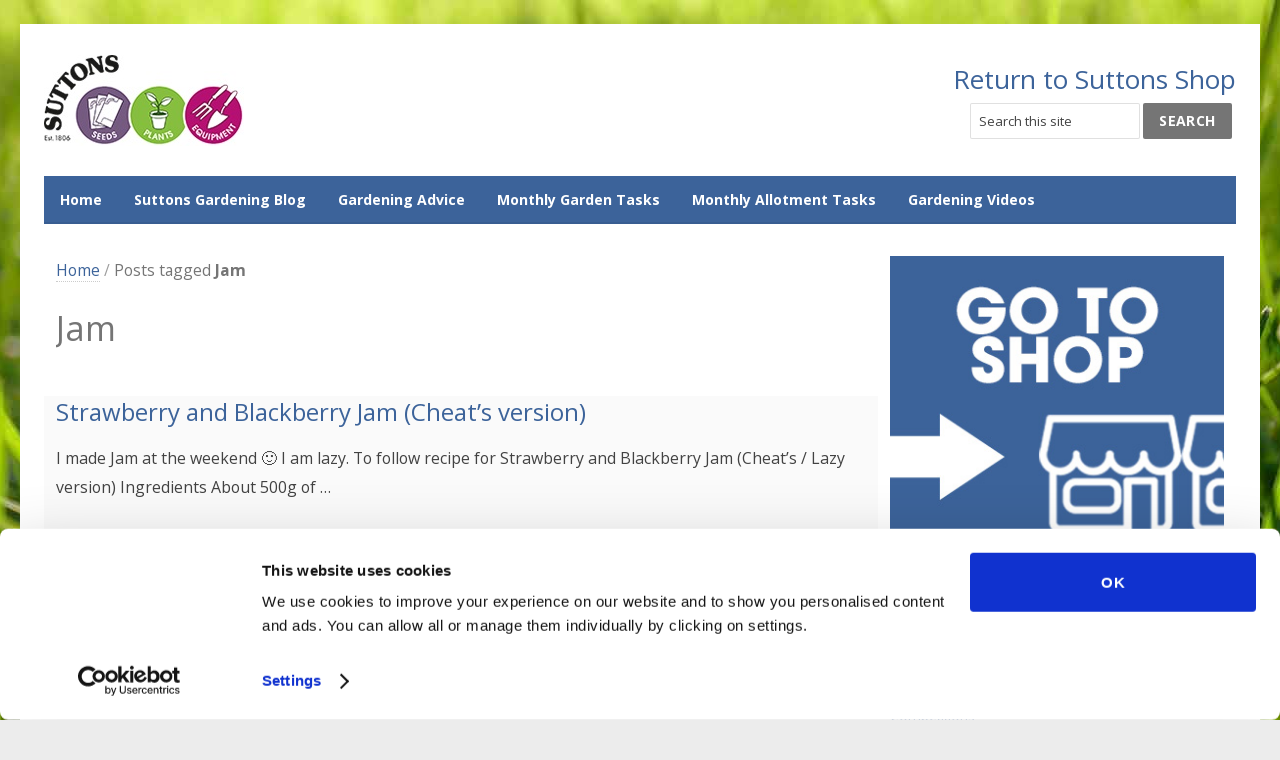

--- FILE ---
content_type: text/css
request_url: https://hub.suttons.co.uk/wp-content/plugins/zRSS/css/jquery.hubhome-zrssfeed.css?ver=1.2.0
body_size: 86
content:
@charset "UTF-8";
/*
 * Using a customised zRSS stylesheet for the hub home page 
 *
 * Version: 1.2.0
 * (c) Copyright 2011-2013, Zazar Ltd / Richard Hellier
 *
 */

.rssFeed {		
	margin-top: 2em
}
.rssFeed a {
	color: #444;
	text-decoration: none;
}
.rssFeed a:hover {
	color: #000;
	text-decoration: underline;
}

.rssHeader { padding: 0.2em 0; }

.rssBody { border: 0px solid #999; }
.rssBody ul { list-style: none; }
.rssBody ul, .rssRow, .rssRow h4, .rssRow p {
	margin: 0;
	padding: 0;
}

.rssRow { padding: 0.8em !important; }
.rssRow h4 {}
.rssRow div {
	font-size: 90%;
	color: #666;
	margin: 0.2em 0 0.4em 0;
}

.odd { background-color: #e8e8fc; }
.even { background-color: #d4d4e8; }

.rssRow .rssMedia {
	padding: 0.5em;
	font-size: 1em;
}
select#menu {
	border: 2px solid silver;
	width: 100%;
	outline: none;
}

--- FILE ---
content_type: text/css
request_url: https://hub.suttons.co.uk/wp-content/themes/newsplus-child/style.css?ver=6.8.3
body_size: 9952
content:
/*
Theme Name:     NewsPlus Child
Theme URI:      http://labs.saurabh-sharma.net/themes/newsplus/wp/
Description:    Child theme for the NewsPlus theme
Author:         Saurabh Sharma
Author URI:     http://themeforest.net/user/SaurabhSharma
Template:       newsplus                             
Version:        2.4.3
*/

/* TABLE OF CONTENTS
-----------------------------------------------------------------

	1. DEBUG
	2. CORE
	3. BACKGROUND
	4. HEADER
	5. BREADCRUMBS 
	6. SHORTCODE
	7. WIDGET AREA and WIDGETS
	8. BLOG PAGES
	9. FOOTER	
   10. MISCELLANEOUS
   11. RESPONSIVE TESTING
   
/* ---------------------------------------------------------------
 * 1. DEBUG
 * Only used whilst in development
 * ------------------------------------------------------------ */

h2.debugContainer, h3.debugcontainer {
	background: #3F4CE4;
	border: 4px solid #3131CC;
	border-radius: 7px;
	color: #fff;
	display: none;	
	/* display: inline-block !important; */
	font-size: .9em;
	margin-bottom: .5em;
	padding: .3em;
} 

h2.debugBlock, h3.debugBlock {
	background: #C9C9C9;
	color: #fff;
	display:none;
	/*display: inline-block !important;*/
	display:none;
	font-size: .9em;
	padding: .3em;
} 

/*
#hubFeaturedContainer {background:#EDEEFF}
#hubLeftContainer {background:#FFFBC0}
#hubRightContainer {background:#F5F5DC}
*/

/* ---------------------------------------------------------------
 * 2. CORE
 * Key typography etc.
 * ------------------------------------------------------------ */

/* html {margin-top:0 !important;}*/ /* overides TrustPilots widget css */

a {
	color: #3C639A;
}
a:hover {
	color: #3C639A;
	text-decoration: underline;
}

/* Remove 'view fullsize image' text link @ <= 786 px */
@media only screen and (max-width: 768px) {
	.viewFullsizeResponsive { display:none}    
}

/* page headers */

h1 a, h2 a, h3 a, h4 a, h5 a, h6 a {
	color: #3C639A;
}
h1 a:hover, h2 a:hover, h3 a:hover, h4 a:hover, h5 a:hover {color:#3C639A}

h1.fancyH1 {font-family: 'Fredericka the Great';font-size:3vw;font-weight:normal}

.entry-content h1, .entry-content h1, .entry-content h2, .entry-content h3, .entry-content h4, .entry-content h5, .entry-content h6 {
	font-weight:400;
}
/* page header links */
.entry-content h1 a, .entry-content h1 a, .entry-content h2 a, .entry-content h3 a, .entry-content h4 a, .entry-content h5 a, .entry-content h6 a {
	color: #3C639A;
}

.entry-meta a:hover, .widget .entry-meta a:hover {color:#999;}


/* ensures ALL hyperlinks within the main entry content class are bold */
.entry-content a {font-weight:bold}


/* section headers */
.section-title span a, .section-title span a:hover, .section-title span a:visited, .section-title span a:active {
	color: inherit !important;
}

/* post lists */
.post-list h3 a, .post-list h4 a, .post-list h3 a:hover, .post-list h4 a:hover {
	color: #3C639A;
}

/* Increase font size in both pages and posts */

.entry-content p,
.entry-content ul,
.entry-content ol {
    font-size: 1.1666em; /* or 14px */
}

/* Keep Home page font smaller */
.home .entry-content p,
.home .entry-content ul {
    font-size: 1em;
}

/* boost up post excerpt p's */
p.post-excerpt {
	font-size: 1.1666em;
	margin-bottom: 1em;
}

/* Images  */
.skyscraper {
	margin:.5em .5em .5em 0;
}
.pageBanners {
	margin-bottom: 0em;
}
/* Tables */
table {
	margin: 10px 0;
}
@media only screen and (max-width: 768px) {
	.table-responsive {width: 100%;margin-bottom: 15px;overflow-x: auto;overflow-y: hidden;-webkit-overflow-scrolling:touch;-ms-overflow-style: -ms-autohiding-scrollbar;}
}
/* Need table stripes? Just add zebra to the table class */
table.zebra tbody tr:nth-child(odd) {
	background: #FAFAFA;
}
table caption {
	margin-bottom:0.5em
}

/* table header background colours */
table th.lightGreen {
	background-color:#d6e3bc;
}
table th.yellow {
	background-color:#FDF00C;
}
table th.darkRed {
	background-color:#990000;
}
table th.lightBrown {
	background-color:#C15C1D;
}
table th.orange {
	background-color:#FF6600;
}
/* table header font colour */
table th.whiteText {
	color:#ffffff;
}
/* rotate table header text */
.rotate90CCW {
	transform:rotate(90deg);
	-ms-transform:rotate(90deg); /* IE 9 */
	-webkit-transform:rotate(90deg); /* Opera, Chrome, and Safari */

}
/* Scroll to top */
.scroll-top-top {
	right: 0.5em !important;
	bottom: 0.5em !important; 
}
.scroll-to-top a {
	background: #336699;
	color: #E0E0E0;
}
.scroll-to-top a:hover {
	color: #fff;
	background: #336699;
	text-decoration:none;
	-webkit-transition: 0.15s ease-in-out;
	-moz-transition: 0.15s ease-in-out;
	-o-transition: 0.15s ease-in-out;
	transition: 0.15s ease-in-out;
}
.scroll-to-top a:active {
	background: #658CB3;
}

#main, #secondary {font-size:105%;}

.wp-pagenavi {overflow:visible;}
.wp-pagenavi span.current {background: #ADB9CA;border:none;}
.wp-pagenavi a, .wp-pagenavi span.current {}
.wp-pagenavi a:hover {color:#3C639A;border-color: #8C9EB8}

.wp-caption-text {text-align: center;} 

/* blockquotes - used to style the james wong q+a blog post */

blockquote {
  display: block;
  font-size: 1.166em;
  line-height: 1.2857;
  font-family: Georgia, "Bitstream Charter", serif;
  font-weight: normal;  
  margin: 0 0 1.5em;
  color: #333;
  border-left: 1px solid #ccc;
  background: #f3f3f0 url(/wp-content/themes/newsplus-child/images/jw_bg_blockquote.gif) top left no-repeat;
  /* http://hub.suttons.co.uk/wp-content/themes/newsplus-child/images/jw_bg_blockquote.gif */
  padding: 0.2em 1.25em 0.2em 24px;
}

div.jwqa .jwqaintro {}
div.jwqa .jwqaintro p {}
div.jwqa .jwqabanner {}

/* ---------------------------------------------------------------
 * 3. BACKGROUND
 * Custom backgrounds delivered via a cool plugin one wrote phwot phwot!
 * ------------------------------------------------------------ */

/* remove the top and bottom margin in preparation for new background image */
#page {
	margin: 0 auto;
}

body.custom-background {
	background-color: #ECECEC !important;
}

/* Targetting Hub Home by page id */
.page-id-383.custom-background {
	background-color:fuchsia;
}

/* Targetting Hub Home by page template */
.page-template-templatespage-hub-home-php.custom-background {
	background-color:green
}

/* Successfully written my own plugin to dynamically add body_classes depending on what time of day it is */
/*
Should work for Safari 3 or later, Chrome, Opera 10+, FF 3.6+, and IE9 or later
*/
.morningHubCustomBackground.custom-background {
	/* background idea #1 */
	/* background-image: url(http://latesthdwallpaper.com/wp-content/uploads/2013/03/Beautiful-Morning-With-Sun-Rises.jpg);*/
	/* background idea #2 */
	/* background-image: url(http://suttons.s3.amazonaws.com/css-test/old/bg0-2000x1333.jpg); */    
    /* background idea #3 */
    /* background-image: url(http://suttons.s3.amazonaws.com/css-test/old/bg1-2000x1333.jpg); */
    /* background idea #4 */
    background-image: url(http://www.css3.info/demos/img/betweengrassandsky.png);
	background-attachment: fixed;
	background-size:cover;
	background-repeat: no-repeat;
    -webkit-background-size: cover;
    -moz-background-size: cover;
    -o-background-size: cover;
    /* IE */
    filter: progid:DXImageTransform.Microsoft.AlphaImageLoader(src='.myBackground.jpg', sizingMethod='scale');
    -ms-filter:"progid:DXImageTransform.Microsoft.AlphaImageLoader(src='myBackground.jpg', sizingMethod='scale')";
}
.morningHubCustomBackground.custom-background.10 {
	background-image: url(http://latesthdwallpaper.com/wp-content/uploads/2013/03/Beautiful-Morning-With-Sun-Rises.jpg);
}
 
.afternoonHubCustomBackground.custom-background{
	background-image:url(http://fc00.deviantart.net/fs36/f/2008/280/2/c/Good_afternoon_Mr__Sun_by_Yumeragi_chan.jpg);
	background-repeat:repeat;
	background-size: cover;
}

/* ---------------------------------------------------------------
 * 4. HEADER
 * Processing items within the header
 * ------------------------------------------------------------ */

/* Return to Shop Widget area */
.header-widget-area { float: right; text-align: right; }

/* secondary nav */
#utility-top-2 {background:#F5F5F5;} /* sticky utility header background color */

.secondary-nav {max-width: 98%}

/* search */
form#searchform{ margin: 0;}

#header {padding-top: .5em;}

/* brand logo */
.brand {max-width:100%;margin: 0 0 0.5em;}

@media only screen and (max-width: 768px) {
	.brand {margin-bottom: 0.5em !important}
}

#callout-bar {display: none}
/* removing the callout bars */ 
@media only screen and (max-width: 768px) {
	#callout-bar {display:none !important;}
}

/* Menus */
ul.nav-menu > li.current-menu-item > a,
ul.nav-menu > li.current-menu-ancestor > a,
ul.nav-menu > li.current_page_item > a,
ul.nav-menu > li.current_page_ancestor > a { 
	border-top-color: #336699 !important;
}

/* responsive menu */
#responsive-menu {font-size: 105%}

/* ---------------------------------------------------------------
 * 5. BREADCRUMBS
 * Just breadcrumbs nothing else
 * ------------------------------------------------------------ */
.breadcrumbs, #breadcrumb {font-size: 1.15em;}

.breadcrumbs a, #breadcrumb a {	
	border-bottom: 1px dotted #ccc;
	color: #3C639A !important;
}
.breadcrumbs a:hover, #breadcrumb a:hover {
	text-decoration: none !important;
	border-bottom: 1px solid #3D7EC0;
}

/* ---------------------------------------------------------------
 * 6. SHORTCODE
 * Applying css to Shortcode elements
 * ------------------------------------------------------------ */

/* shortcode glossary tabs */

.su-list ul li a {font-weight: bold}

.su-tabs {
	background: #CECECE !important;
}
.su-tabs-nav span {
	padding: 10px !important;	
}

/* shortcode divider */
 .su-divider {
	margin: 1.5em 0 2.5em 0 !important;
}
.su-divider a {
	color: #929292 !important;
	font-weight: normal !important;
}
.su-divider a:hover {
	color: #585858 !important;
}
.su-divider.hubDivider {
	height: 13px;
	background: #F7F7F7;
}
/* shortcode buttons */
.su-button {
	margin-bottom: 0.5em !important;
}
/* su notes - used for Tip! within beginners guide to vegetable growing */
.suNoteGreenTip {
	border-color: #9CAD86 !important;	
}

.three-col li {border-bottom:none;}

.ss-label.blue {
	background-color: #3C639A;
}

.ss-label.lightgrey {
	background-color: #D3D3D3;
}

/* ---------------------------------------------------------------
 * 7. WIDGETS
 * Any aspects of widgetry!
 * ------------------------------------------------------------ */

/* General overides */

.widget ul a{color:#3C639A;} 
.widget ul a:hover {color:#3C639A;text-decoration: underline !important;}

/* Met Office */

/* Prevents the Met Office background colour showing */
iframe#mowxpane {
	background-color: #fff !important;
}

/* widget play nice once the screensize reduces */
@media only screen and (max-width: 933px) {
    #hubContentBlock10 { display:none;}    
}
@media only screen and (max-width: 768px) {
    #hubContentBlock10 { display:block;}    
}
@media only screen and (max-width: 323px) {
    #hubContentBlock10 { display:none;}    
}

/* PollDaddy */

/*remove branding */
.pds-pd-link {display: none !important;}

/* re-align 'view results' */
.pds-view-results {text-align: left !important  }

/* Unbold the poll question*/
.pds-question-top {font-weight: normal !important;}

/* Remove IE10 button outlines */
.PDS_Poll input[type="radio"] {
    background-color: transparent !important;  
    border: 0; 
    box-shadow: none; 
}

/* See http://shibashake.com/wordpress-theme/how-to-make-poll-daddy-objects-mobile-responsive */
/* Widget play nice once the screensize reduces */
@media only screen and (max-width: 990px) {
    .PDS_Poll { width: 100%; overflow:hidden; }
    .PDS_Poll .pds-box-outer { padding: 0; } 
    .PDS_Poll .pds-box { width: 100% !important; border:none !important; }
    .PDS_Poll .pds-input-label { width: 100% !important; margin-left: -25px; padding-left: 25px; float: none !important; }
}
/* Start stripping back the background and borders once we hit 340px width */
@media only screen and (max-width: 340px) {
    .PDS_Poll { width: 100%; overflow:hidden; }
    .PDS_Poll .pds-box-outer { padding: 0; } 
    .PDS_Poll .pds-box { width: 100% !important; border:none !important; background: none !important; }
    .PDS_Poll .pds-input-label { width: 100% !important; margin-left: -25px; padding-left: 25px; float: none !important; }
}

/* AccuWeather */

/* fix temperature icon height  */
#hubRightContainer #link_current > div.aw-current-weather-info > span.aw-temperature-today > b > sup {line-height:2em !important}
#hubRightContainer .aw-search {
	width: 95%!important;
	width: -moz-calc(95% - 0px)!important;
	width: -webkit-calc(95% - 0px)!important;
	width: -o-calc(95% - 0px)!important;
	width: calc(95% - 0px)!important;
}

/* Removing elements from page */
#hubRightContainer #link_get_widget, /* get this widget option */
#hubRightContainer .aw-temp-unit, /* temperature switch option */
#hubRightContainer .aw-more-block, /* Remove ads, European weather forecast video and radar */
#hubRightContainer #link_minutecast_promo /* Remove Get your MinuteCast */
{display:none !important} 

/* fixes width of main input to prevent search button dropping */
#hubRightContainer div.aw-search input.aw-input {width:75% !important}

#link_get_widget,.aw-temp-unit,.aw-more-block,#link_hourly_more {display:none !important} 

.trustpilotfooter {padding-top: 1.5em;}

#footer .wrap {padding: 0 0 2em;}

/* ---------------------------------------------------------------
 * 8. PAGES
 * Custom pages
 * ------------------------------------------------------------ */

/**************/
/* Soil Types */
/**************/


/**********/
/* Games  */
/**********/
/* Sammy Sprout */
#sammySproutContainer {border: 0px solid #CCC}

.sammySproutTablet { display:none }
.sammySproutPhone { display:none }

/* Remove desktop version and show tablet version at < 768px */
@media only screen and (max-width: 1000px) {
	.sammySproutDesktop { display:none !important;}    
}
/* Show Tablet @ 1000px */
@media only screen and (max-width: 1000px) {
	.sammySproutTablet { display:block !important;}    
}
/* Hide Tablet @ < 768px */
@media only screen and (min-width: 768px) {
	.sammySproutTablet { display:none !important;}    
}
/* Show Phone @ <= 786 px */
@media only screen and (max-width: 768px) {
	.sammySproutPhone { display:block !important;}    
}

/*****************************/
/* What To Do In Your Garden */
/*****************************/

ul.recommendslist li a:hover { 
	color:inherit;	
}

/* Framed images - removes wtdiyg images when < 768px */
@media only screen and (max-width: 768px) {
	.wtdiygThumbs { display:none !important;}    
}

/******************/
/* Growing Guides */
/******************/
/* Beginners Guide to Growing Vegetables */

th.c3 {
	background-color: #d6e3bc;
}
td.c0 {
	border: #999 0px solid; background-color: #FFF;
}

/*************************/
/* Cut Flower Wall Chart */
/*************************/

/* Generic Styling, for Desktops/Laptops */
.cutflowerguide-wrap { margin: 0px; font: 13px/1.3 Georgia, Serif; }
.cutflowerguide-wrap p { margin: 20px 0; }

/* Using Viewport font size ratios to ensure responsive text! http://css-tricks.com/viewport-sized-typography */
.cutflowerguide-wrap h1 {font-family: 'Happy Monkey';font-size:6.5vw;font-weight:normal}
.cutflowerguide-wrap table { width: 100%; border-collapse: collapse; /*remove borders */}

/* Tables */
.cutflowerguide-wrap th { padding: 0.5em; background: green; color: white; font-weight: bold; font-family: Arial, Helvetica, sans-serif;border: 1px solid green; text-align: left; }

/* Zebra striping */
.cutflowerguide-wrap tr:nth-of-type(odd) { background-color: #CDE094; }

/* customisation */
.cutflowerguide-wrap div.strap { font-size: 22px; display: inline-block; color: #fff; border: 1px solid darkred; background-color: #C30; border-radius: 18px 0px 18px 18px; padding: 5px 20px 5px 50px; }

/* Responsive Design */
/* Max width before this PARTICULAR table gets nasty. This query will take effect for any screen smaller than 760px and also iPads (portrait) specifically. */
@media only screen and (max-width: 760px),(min-device-width: 768px) and (max-device-width: 1024px) and (orientation : portrait) {

.cutflowerguide-wrap h1 {font-family: 'Fredericka the Great';font-size:6.5vw;font-weight:normal}
.cutflowerguide-wrap h1::before {content: url(http://www.w3schools.com/css/smiley.gif);margin-right: 10px;}
.cutflowerguide-wrap h1::after {content: "responsive";text-shadow: 0px 1px 0px #CFD1DA;margin-left: 10px;color: lightgrey;}
	
/* Forces the table to NOT behave like a table anymore! */
.cutflowerguide-wrap table,
.cutflowerguide-wrap caption,
.cutflowerguide-wrap thead,
.cutflowerguide-wrap tbody,
.cutflowerguide-wrap th,
.cutflowerguide-wrap td,
.cutflowerguide-wrap tr { display: block; }

/* Hide table headers (but not display: none;, for accessibility) */
.cutflowerguide-wrap thead tr { position: absolute; top: -9999px; left: -9999px; display: none }

/* apply basic borders to rows */
.cutflowerguide-wrap tr { border: 1px solid #ccc; margin-top: 1.5em; }
.cutflowerguide-wrap tr:nth-of-type(odd):hover { background-color:#D6E99C}

/* Make data cells behave  like a "row" */
.cutflowerguide-wrap td { border-bottom: 1px solid #eee; position: relative; padding-left: 50% !important; }

/* Now like a table header */ 
.cutflowerguide-wrap td:before {position: absolute; top: 6px; left: 6px; /* Top/left values mimic padding */ width: 45%; padding-right: 10px; white-space: nowrap; font-weight:700 }

/* Label the data cells */
.cutflowerguide-wrap td:nth-of-type(1):before { content: "Name"; }
.cutflowerguide-wrap td:nth-of-type(2):before { content: "Type"; }
.cutflowerguide-wrap td:nth-of-type(3):before { content: "Sow"; }
.cutflowerguide-wrap td:nth-of-type(4):before { content: "Flowers"; }
.cutflowerguide-wrap td:nth-of-type(5):before { content: "Comment"; }
}

/*********************************************/
/* Fruit & Veg Sowing, Harvest & Fruit Chart */
/*********************************************/

#sowplantharvestChart {
}

#sowplantharvestChart.legendVeg,
#sowplantharvestChart.legendFlowers
 { 
	width:32%;
}

/* Caption */
#sowplantharvestChart caption {
	text-align:left;
	margin-bottom:1.5em;
}

/* Header */
/* pseduo classes to tidy thead row - ensures month field widths are consistent*/
#sowplantharvestChart thead tr th {
	color: #EE1D23;
	border-top:0;
	text-align:center;
	width:6%;
	text-transform:uppercase;
}

/* remove thead left border */
#sowplantharvestChart thead tr th:first-child {
	border-left:none;
	font-weight:bold;
	text-align:left;
	width:25%;
	padding-left:1em;
}
/* remove thead left border */
#sowplantharvestChart thead tr th:last-child {
	border-right:none
} 
#sowplantharvestChart th {
	border-bottom: 3px solid #6678B1;
	border-left: 1px #d5d5d5 solid;
	border-right: 1px solid #9BAFF1;
	font-weight: normal;
}

/* Footer */
#sowplantharvestChart tfoot td {
	border:none;
	text-align:right;
	color:#666;
}

/* data cells */ 
#sowplantharvestChart td {	
	border: 1px solid #5E5E5E;
	border-left:none;
	margin:0;
	padding:0;
	vertical-align: middle;	
}
#sowplantharvestChart td span {
	display: block;
	height: 38px; /* Keeps block colours same height when narrow view */
	font-size: 1.5em;
	color: rgba(0, 0, 0, 0.10);
	text-align: center;
}

#sowplantharvestChart td.title,
#sowplantharvestChart tr.year2 {
	color:#AAAAAA;
	font-size:110%;
	padding-left:1em;
	font-weight: bold;	
}
#sowplantharvestChart tr.combined.year2 td.title {
	font-weight: normal;
}

/* pseduo class for last table row */
/* remove tbody left border */
#sowplantharvestChart tbody tr:last-child {
	border-bottom:5px solid #6678B1
}

/* sowing, flowering/harvest row specifics */
#sowplantharvestChart tr.combined {background: #E8EDFF;}
#sowplantharvestChart tr.combined.year2 {background: #E8EDFF;color:#fff}

/**
* TABLE CELL DATA 
*/

/* combined sow 'full' months */
#sowplantharvestChart tr.combined td.sow.jan span,
#sowplantharvestChart tr.combined td.sow.feb span,
#sowplantharvestChart tr.combined td.sow.mar span,
#sowplantharvestChart tr.combined td.sow.apr span,
#sowplantharvestChart tr.combined td.sow.may span,
#sowplantharvestChart tr.combined td.sow.jun span,
#sowplantharvestChart tr.combined td.sow.jul span,
#sowplantharvestChart tr.combined td.sow.aug span,
#sowplantharvestChart tr.combined td.sow.sept span,
#sowplantharvestChart tr.combined td.sow.oct span,
#sowplantharvestChart tr.combined td.sow.nov span,
#sowplantharvestChart tr.combined td.sow.dec span  {background: #06ACE6; width: 100%}

/* combined sow 'mid month start' dates */
#sowplantharvestChart tr.combined td.sow.jan-mid.start span,
#sowplantharvestChart tr.combined td.sow.feb-mid.start span,
#sowplantharvestChart tr.combined td.sow.mar-mid.start span,
#sowplantharvestChart tr.combined td.sow.apr-mid.start span,
#sowplantharvestChart tr.combined td.sow.may-mid.start span,
#sowplantharvestChart tr.combined td.sow.jun-mid.start span,
#sowplantharvestChart tr.combined td.sow.jul-mid.start span,
#sowplantharvestChart tr.combined td.sow.aug-mid.start span,
#sowplantharvestChart tr.combined td.sow.sept-mid.start span,
#sowplantharvestChart tr.combined td.sow.oct-mid.start span,
#sowplantharvestChart tr.combined td.sow.nov-mid.start span,
#sowplantharvestChart tr.combined td.sow.dec-mid.start span {background:#06ACE6;left:0%;position:relative;width:50%;}

/* combined sow 'mid month end' dates */
#sowplantharvestChart tr.combined td.sow.jan-mid.end span,
#sowplantharvestChart tr.combined td.sow.feb-mid.end span,
#sowplantharvestChart tr.combined td.sow.mar-mid.end span,
#sowplantharvestChart tr.combined td.sow.apr-mid.end span,
#sowplantharvestChart tr.combined td.sow.may-mid.end span,
#sowplantharvestChart tr.combined td.sow.jun-mid.end span,
#sowplantharvestChart tr.combined td.sow.jul-mid.end span,
#sowplantharvestChart tr.combined td.sow.aug-mid.end span,
#sowplantharvestChart tr.combined td.sow.sept-mid.end span,
#sowplantharvestChart tr.combined td.sow.oct-mid.end span,
#sowplantharvestChart tr.combined td.sow.nov-mid.end span,
#sowplantharvestChart tr.combined td.sow.dec-mid.end span {background: #06ACE6; left:50%; position:relative; width: 50%}

/* combined harvest 'full' months */
#sowplantharvestChart tr.combined td.harvest.jan span,
#sowplantharvestChart tr.combined td.harvest.feb span,
#sowplantharvestChart tr.combined td.harvest.mar span,
#sowplantharvestChart tr.combined td.harvest.apr span,
#sowplantharvestChart tr.combined td.harvest.may span,
#sowplantharvestChart tr.combined td.harvest.jun span,
#sowplantharvestChart tr.combined td.harvest.jul span,
#sowplantharvestChart tr.combined td.harvest.aug span,
#sowplantharvestChart tr.combined td.harvest.sept span,
#sowplantharvestChart tr.combined td.harvest.oct span,
#sowplantharvestChart tr.combined td.harvest.nov span,
#sowplantharvestChart tr.combined td.harvest.dec span  {background: #FFF100;width: 100%}

/* combined harvest 'mid month start' dates */
#sowplantharvestChart tr.combined td.harvest.jan-mid.start span,
#sowplantharvestChart tr.combined td.harvest.feb-mid.start span,
#sowplantharvestChart tr.combined td.harvest.mar-mid.start span,
#sowplantharvestChart tr.combined td.harvest.apr-mid.start span,
#sowplantharvestChart tr.combined td.harvest.may-mid.start span,
#sowplantharvestChart tr.combined td.harvest.jun-mid.start span,
#sowplantharvestChart tr.combined td.harvest.jul-mid.start span,
#sowplantharvestChart tr.combined td.harvest.aug-mid.start span,
#sowplantharvestChart tr.combined td.harvest.sept-mid.start span,
#sowplantharvestChart tr.combined td.harvest.oct-mid.start span,
#sowplantharvestChart tr.combined td.harvest.nov-mid.start span,
#sowplantharvestChart tr.combined td.harvest.dec-mid.start span {background:#FFF100;left:0%;position:relative;width:50%;}

/* combined harvest 'mid month end' dates */
#sowplantharvestChart tr.combined td.harvest.jan-mid.end span,
#sowplantharvestChart tr.combined td.harvest.feb-mid.end span,
#sowplantharvestChart tr.combined td.harvest.mar-mid.end span,
#sowplantharvestChart tr.combined td.harvest.apr-mid.end span,
#sowplantharvestChart tr.combined td.harvest.may-mid.end span,
#sowplantharvestChart tr.combined td.harvest.jun-mid.end span,
#sowplantharvestChart tr.combined td.harvest.jul-mid.end span,
#sowplantharvestChart tr.combined td.harvest.aug-mid.end span,
#sowplantharvestChart tr.combined td.harvest.sept-mid.end span,
#sowplantharvestChart tr.combined td.harvest.oct-mid.end span,
#sowplantharvestChart tr.combined td.harvest.nov-mid.end span,
#sowplantharvestChart tr.combined td.harvest.dec-mid.end span {background: #FFF100; left:50%; position:relative; width: 50%}

/**
* COMBINED row data ENDS
*/

/*******************************************/
/* Vitamins & Minerals in Vegetables Chart */
/*******************************************/

/* Generic Styling, for Desktops/Laptops */
.vitaminsMineralsVegetables-wrap { margin: 0px; font: 13px/1.3 Georgia, Serif; }
.vitaminsMineralsVegetables-wrap p { margin: 20px 0; }

/* Using Viewport font size ratios to ensure responsive text! http://css-tricks.com/viewport-sized-typography */
.vitaminsMineralsVegetables-wrap h1 {font-family: 'Fredericka the Great';font-size:8vw;font-weight:normal}
.vitaminsMineralsVegetables-wrap table { width: 100%; border-collapse: collapse; /*remove borders */ background-color: #E9F2E4;}

/* Tables */
.vitaminsMineralsVegetables-wrap th { padding: 0.5em; /*background: green; color: white;*/ font-weight: bold; font-family: Arial, Helvetica, sans-serif;border: 1px solid green; text-align: left; }
.vitaminsMineralsVegetables-wrap td { padding: 0.5em; text-align: center; border: 1px solid #616161}
.vitaminsMineralsVegetables-wrap th { background-color: #E9F2E4; }
/* Zebra striping */
.vitaminsMineralsVegetables-wrap tr:nth-of-type(odd) { }

/* font-awesome - remember the contents of font-awesome was imported to this style sheets' header and modified */
/* the tick */
.vitaminsMineralsVegetables-wrap td span.fa.fa-check:before { color:#53A474; font-size: 1.5em; }
/* the cross */
.vitaminsMineralsVegetables-wrap td span.fa.fa-times:before {color:#B0DDC2; }

/* customisation */
.vitaminsMineralsVegetables-wrap div.strap { font-size: 22px; display: inline-block; color: #fff; border: 1px solid darkred; background-color: #C30; border-radius: 18px 0px 18px 18px; padding: 5px 20px 5px 50px; }

/* Responsive Design */
/* Max width before this PARTICULAR table gets nasty. This query will take effect for any screen smaller than 760px and also iPads (portrait) specifically. */
@media only screen and (max-width: 760px),(min-device-width: 768px) and (max-device-width: 1024px) and (orientation : portrait) {
	
/* Force the table to not behave like a table anymore */
.vitaminsMineralsVegetables-wrap table,
.vitaminsMineralsVegetables-wrap thead,
.vitaminsMineralsVegetables-wrap tbody,
.vitaminsMineralsVegetables-wrap th,
.vitaminsMineralsVegetables-wrap td,
.vitaminsMineralsVegetables-wrap tr { display: block; }

/* Hide table headers (but not display: none;, for accessibility) */
.vitaminsMineralsVegetables-wrap thead tr { position: absolute; top: -9999px; left: -9999px; display: none }

/* apply basic borders to rows */
.vitaminsMineralsVegetables-wrap tr { border: 1px solid #ccc; margin-top: 1.5em; }
.vitaminsMineralsVegetables-wrap tr:nth-of-type(odd):hover { }

/* Make data cells behave  like a "row" */
.vitaminsMineralsVegetables-wrap td { border-bottom: 1px solid #eee; position: relative; padding-left: 50% !important; }

/* Now like a table header */ 
.vitaminsMineralsVegetables-wrap td:before {position: absolute; top: 6px; left: 6px; /* Top/left values mimic padding */ width: 45%; padding-right: 10px; white-space: nowrap; font-weight:700 }

/* Label the data cells */
.vitaminsMineralsVegetables-wrap td:nth-of-type(1):before { content: "Vegetable"; }
.vitaminsMineralsVegetables-wrap td:nth-of-type(2):before { content: "Vitamin A"; }
.vitaminsMineralsVegetables-wrap td:nth-of-type(3):before { content: "Vitamin B"; }
.vitaminsMineralsVegetables-wrap td:nth-of-type(4):before { content: "Vitamin C"; }
.vitaminsMineralsVegetables-wrap td:nth-of-type(5):before { content: "Vitamin E"; }
.vitaminsMineralsVegetables-wrap td:nth-of-type(6):before { content: "Folic Acid"; }
.vitaminsMineralsVegetables-wrap td:nth-of-type(7):before { content: "Antioxidant"; }
.vitaminsMineralsVegetables-wrap td:nth-of-type(8):before { content: "Iron"; }
.vitaminsMineralsVegetables-wrap td:nth-of-type(9):before { content: "Potassium"; }
.vitaminsMineralsVegetables-wrap td:nth-of-type(10):before { content: "Bioflavanoids"; }
.vitaminsMineralsVegetables-wrap td:nth-of-type(11):before { content: "Fibre"; }
.vitaminsMineralsVegetables-wrap td:nth-of-type(12):before { content: "Protein"; }
}


/****************************************/
/* Perennial Plant Flowering Time Guide */
/****************************************/

#perennialplantflowering-container {}
#perennialplantflowering-container h3 {color:#fff !important;border-top: 2px solid #709170;font-family: "Arial", Sans-Serif;font-size: 1.2em;background-color: #92C792;padding: 10px !important;}
#perennialplantflowering-timeguide {font-size: 1.2em;width: 99%;border-collapse: collapse;margin-bottom: 20px}
#perennialplantflowering-timeguide thead {}

#perennialplantflowering-timeguide #flowertime {font-size:1.2em;text-align:center}
#perennialplantflowering-timeguide #title {font-size:1.2em;text-align:left}
#perennialplantflowering-timeguide th {border: 0px solid #9BAFF1;border-left: 0px solid #9BAFF1;font-size: 12px;font-weight: bold;color: #333;border-bottom: 0px solid #6678B1;padding: 5px 4px;border-left: 0px #d5d5d5 solid}
#perennialplantflowering-timeguide th.month {font-size:0.9em;text-align:center}

#perennialplantflowering-timeguide tfoot {text-align:right !important;font-size:0.7em;font-family:Arial, Helvetica, sans-serif;color:#666;border:none}
#perennialplantflowering-timeguide tfoot tr td {padding: 5px 0 0 0;border:none}
#perennialplantflowering-timeguide tfoot tr td:hover {}

#perennialplantflowering-timeguide tr.flower {color:#666;font-size: 12px;background: #F5F5F5;text-align:left}
#perennialplantflowering-timeguide tr.flower.unknown {display:none;font-size:1.2em !important;width:50%;padding-left: 10px;height:40px;}
#perennialplantflowering-timeguide td {border:1px solid #4F8954 !important;margin: 0;padding: 0px;vertical-align: middle;min-width:40px} 
#perennialplantflowering-timeguide tr:hover td {background: #E4E4E4;}

#perennialplantflowering-timeguide .month{width:10px;font-weight:normal}
#perennialplantflowering-timeguide td.title {font-weight:normal !important;font-size:1.2em !important;width:30%;padding-left: 10px}
#perennialplantflowering-timeguide td.title a{padding-left: 18px;background: url(http://suttons.s3.amazonaws.com/css/theme/comment_question.png) no-repeat;}
#perennialplantflowering-timeguide td.title a:hover{}
#perennialplantflowering-timeguide td.month{padding:6px 0;} /* top and bottom of chart data */

@media only screen and (max-width: 768px) {
	#perennialplantflowering-timeguide td.title {
		font-size: 1em !important;
	}

	#perennialplantflowering-timeguide td {
		min-width: 30px !important;
	}
}

/* month variations */

	/* full month */
	#perennialplantflowering-timeguide tr.flower td.jan span,
	#perennialplantflowering-timeguide tr.flower td.feb span,
	#perennialplantflowering-timeguide tr.flower td.mar span,
	#perennialplantflowering-timeguide tr.flower td.apr span,
	#perennialplantflowering-timeguide tr.flower td.may span,
	#perennialplantflowering-timeguide tr.flower td.jun span,
	#perennialplantflowering-timeguide tr.flower td.jul span,
	#perennialplantflowering-timeguide tr.flower td.aug span,
	#perennialplantflowering-timeguide tr.flower td.sep span,
	#perennialplantflowering-timeguide tr.flower td.oct span,
	#perennialplantflowering-timeguide tr.flower td.nov span,
	#perennialplantflowering-timeguide tr.flower td.dec span  {background: #00A656; width: 100%;display:block;min-height:40px;}
	
	/* full month start */
	#perennialplantflowering-timeguide tr.flower td.jan-start span,
	#perennialplantflowering-timeguide tr.flower td.feb-start span,
	#perennialplantflowering-timeguide tr.flower td.mar-start span,
	#perennialplantflowering-timeguide tr.flower td.apr-start span,
	#perennialplantflowering-timeguide tr.flower td.may-start span,
	#perennialplantflowering-timeguide tr.flower td.jun-start span,
	#perennialplantflowering-timeguide tr.flower td.jul-start span,
	#perennialplantflowering-timeguide tr.flower td.aug-start span,
	#perennialplantflowering-timeguide tr.flower td.sep-start span,
	#perennialplantflowering-timeguide tr.flower td.oct-start span,
	#perennialplantflowering-timeguide tr.flower td.nov-start span,
	#perennialplantflowering-timeguide tr.flower td.dec-start span {background: #00A656; width: 100%;display:block;min-height:40px;}
	
	/* full month end */
	#perennialplantflowering-timeguide tr.flower td.jan-end span,
	#perennialplantflowering-timeguide tr.flower td.feb-end span,
	#perennialplantflowering-timeguide tr.flower td.mar-end span,
	#perennialplantflowering-timeguide tr.flower td.apr-end span,
	#perennialplantflowering-timeguide tr.flower td.may-end span,
	#perennialplantflowering-timeguide tr.flower td.jun-end span,
	#perennialplantflowering-timeguide tr.flower td.jul-end span,
	#perennialplantflowering-timeguide tr.flower td.aug-end span,
	#perennialplantflowering-timeguide tr.flower td.sep-end span,
	#perennialplantflowering-timeguide tr.flower td.oct-end span,
	#perennialplantflowering-timeguide tr.flower td.nov-end span,
	#perennialplantflowering-timeguide tr.flower td.dec-end span {background: #00A656; width: 100%; position:relative;display:block;min-height:40px;}

	/* full month start and end  */
	#perennialplantflowering-timeguide tr.flower td.jan-start-end span,
	#perennialplantflowering-timeguide tr.flower td.feb-start-end span,
	#perennialplantflowering-timeguide tr.flower td.mar-start-end span,
	#perennialplantflowering-timeguide tr.flower td.apr-start-end span,
	#perennialplantflowering-timeguide tr.flower td.may-start-end span,
	#perennialplantflowering-timeguide tr.flower td.jun-start-end span,
	#perennialplantflowering-timeguide tr.flower td.jul-start-end span,
	#perennialplantflowering-timeguide tr.flower td.aug-start-end span,
	#perennialplantflowering-timeguide tr.flower td.sep-start-end span,
	#perennialplantflowering-timeguide tr.flower td.oct-start-end span,
	#perennialplantflowering-timeguide tr.flower td.nov-start-end span,
	#perennialplantflowering-timeguide tr.flower td.dec-start-end span  {background: #00A656; width: 100%;display:block;min-height:40px;}
	
/* end of month variations */
	
/* mid months */

	/* mid month start */
	#perennialplantflowering-timeguide tr.flower td.jan-mid-start span,
	#perennialplantflowering-timeguide tr.flower td.feb-mid-start span,
	#perennialplantflowering-timeguide tr.flower td.mar-mid-start span,
	#perennialplantflowering-timeguide tr.flower td.apr-mid-start span,
	#perennialplantflowering-timeguide tr.flower td.may-mid-start span,
	#perennialplantflowering-timeguide tr.flower td.jun-mid-start span,
	#perennialplantflowering-timeguide tr.flower td.jul-mid-start span,
	#perennialplantflowering-timeguide tr.flower td.aug-mid-start span,
	#perennialplantflowering-timeguide tr.flower td.sep-mid-start span,
	#perennialplantflowering-timeguide tr.flower td.oct-mid-start span,
	#perennialplantflowering-timeguide tr.flower td.nov-mid-start span,
	#perennialplantflowering-timeguide tr.flower td.dec-mid-start span {background: #00A656; left:50%; width: 50%; position:relative;display:block;min-height:40px;}

	/* mid month end */
	#perennialplantflowering-timeguide tr.flower td.jan-mid-end span,
	#perennialplantflowering-timeguide tr.flower td.feb-mid-end span,
	#perennialplantflowering-timeguide tr.flower td.mar-mid-end span,
	#perennialplantflowering-timeguide tr.flower td.apr-mid-end span,
	#perennialplantflowering-timeguide tr.flower td.may-mid-end span,
	#perennialplantflowering-timeguide tr.flower td.jun-mid-end span,
	#perennialplantflowering-timeguide tr.flower td.jul-mid-end span,
	#perennialplantflowering-timeguide tr.flower td.aug-mid-end span,
	#perennialplantflowering-timeguide tr.flower td.sep-mid-end span,
	#perennialplantflowering-timeguide tr.flower td.oct-mid-end span,
	#perennialplantflowering-timeguide tr.flower td.nov-mid-end span,
	#perennialplantflowering-timeguide tr.flower td.dec-mid-end span {background: #00A656; width: 67%; position:relative;display:block;min-height:40px;}

	/* mid month - start and end */
	#perennialplantflowering-timeguide tr.flower td.jan-mid-start-end span,
	#perennialplantflowering-timeguide tr.flower td.feb-mid-start-end span,
	#perennialplantflowering-timeguide tr.flower td.mar-mid-start-end span,
	#perennialplantflowering-timeguide tr.flower td.apr-mid-start-end span,
	#perennialplantflowering-timeguide tr.flower td.may-mid-start-end span,
	#perennialplantflowering-timeguide tr.flower td.jun-mid-start-end span,
	#perennialplantflowering-timeguide tr.flower td.jul-mid-start-end span,
	#perennialplantflowering-timeguide tr.flower td.aug-mid-start-end span,
	#perennialplantflowering-timeguide tr.flower td.sep-mid-start-end span,
	#perennialplantflowering-timeguide tr.flower td.oct-mid-start-end span,
	#perennialplantflowering-timeguide tr.flower td.nov-mid-start-end span,
	#perennialplantflowering-timeguide tr.flower td.dec-mid-start-end span  {background: #00A656;position:relative;left:50%; width: 50%;display:block;min-height:40px;}

	/* mid month - start and end */
	#perennialplantflowering-timeguide tr.flower td.jan-mid-start-late-end span,
	#perennialplantflowering-timeguide tr.flower td.feb-mid-start-late-end span,
	#perennialplantflowering-timeguide tr.flower td.mar-mid-start-late-end span,
	#perennialplantflowering-timeguide tr.flower td.apr-mid-start-late-end span,
	#perennialplantflowering-timeguide tr.flower td.may-mid-start-late-end span,
	#perennialplantflowering-timeguide tr.flower td.jun-mid-start-late-end span,
	#perennialplantflowering-timeguide tr.flower td.jul-mid-start-late-end span,
	#perennialplantflowering-timeguide tr.flower td.aug-mid-start-late-end span,
	#perennialplantflowering-timeguide tr.flower td.sep-mid-start-late-end span,
	#perennialplantflowering-timeguide tr.flower td.oct-mid-start-late-end span,
	#perennialplantflowering-timeguide tr.flower td.nov-mid-start-late-end span,
	#perennialplantflowering-timeguide tr.flower td.dec-mid-start-late-end span  {background: #00A656;position:relative;left:50%;width: 50%;display:block;min-height:40px;}

/* end of mid months variations */

/* ==========================================*/
/*           month variations END            */ 
/* ==========================================*/

/* Lis' Potato Chart */
/* font awesome*/
i.fa.fa-heart {
    display: table-cell;
    vertical-align: middle;
    font-size: 1em;
    color: #FB0000;
    text-align: center;
    padding-left: 2.5em;
    padding-top: 1em;
}

#potatoChart {font-family: 'Fredericka the Great';font-weight:normal}

/* Caption */
#potatoChart caption {
	font-size:24px;
	text-align:left;
	margin-bottom:1.5em;
}

/* Header */
/* pseduo classes to tidy thead row - ensures month field widths are consistent*/
#potatoChart thead tr th {
	color: #B76B3D;
	border-top:0;
	width:5%;
	text-transform:uppercase;
}

/* remove thead left border */
#potatoChart thead tr th:first-child {
	border-left:none;
	font-weight:bold;
	text-align:left;
	width:25%;
	padding-left:1em;
}
/* remove thead left border */
#potatoChart thead tr th:last-child {
	border-right:none
} 
#potatoChart th {
	/*
	border-bottom: 3px solid #6678B1;
	border-left: 1px #d5d5d5 solid;
	border-right: 1px solid #9BAFF1;
	*/
	font-weight: normal;
}

/* data cells */ 
#potatoChart td {	
	border: 0px solid #5E5E5E;
	border-left:none;
	margin:0;
	padding:0;	
}

#potatoChart td a {	
	text-decoration: none;	
	font-weight: normal;
}
#potatoChart td a:hover {	
	text-decoration: underline;	
}

/*
#potatoChart td a#Anya {
    background: url(http://suttons.s3.amazonaws.com/p/VEPOT14905_thumb.jpg) no-repeat top left;
    background-size: 50%;
}
*/
#potatoChart img.thumbs {    
    width:25%;
}
#potatoChart td span {
	display: block;
	height: 38px; /* Keeps block colours same height when narrow view */
	/*font-size: 1.5em;*/
	color: rgba(0, 0, 0, 0.10);
	text-align: center;
}

#potatoChart td.title,
#potatoChart tr.year2 {
	color:#AAAAAA;
	font-size:110%;
	padding-left:1em;
	vertical-align: middle;
}

/* Footer */
#potatoChart tfoot td {
	border:none;
	text-align:right;
	color:#666;
}

/* pseduo class for last table row */
/* remove tbody left border */
#potatoChart tbody tr:last-child {
	border-bottom:5px solid #6678B1
}

/* sowing, flowering/harvest row specifics */
#potatoChart tr.combined {background: #E8EDFF;}
#potatoChart thead {background: #E8EDFF}

/**
* TABLE CELL DATA 
*/

#potatoChart th.thumb {background: RED;}

/* combined p 'full' months */
#potatoChart tr.combined td.boil span,
#potatoChart tr.combined td.chip span,
#potatoChart tr.combined td.steam span,
#potatoChart tr.combined td.saute span,
#potatoChart tr.combined td.roast span,
#potatoChart tr.combined td.mash span,
#potatoChart tr.combined td.bake span,
#potatoChart tr.combined td.new span {background: rgba(0, 0, 0, 0.10);width: 100%}

/* end potato chart */

/* Big Bug Hunt */

#bigbughunt img.bbh_widget_button:hover,
#bigbughunt img#bbh_about:hover {cursor: pointer;opacity: 0.75;transition: all 0.3s ease 0s;}

/* ---------------------------------------------------------------
 * 9. FOOTER
 * Does exactly waht it says on the tin
 * ------------------------------------------------------------ */

/* Added to remove bottom row/frame appearing at the end of the footer - thanks Saurabh! */
iframe#session-frame { display: none; }

 /* Events calendar widget */
@media only screen and (max-width: 768px) {
    div#secondary table#wp-calendar { display: none; }   
}

/* YoutubeChannel widget */
@media only screen and (max-width: 768px) {
	div#secondary .youtubechannelgallery { display: none; }   
}

/* ---------------------------------------------------------------
 * 10. MISCELLANEOUS
 * Everything Else
 * ------------------------------------------------------------ */

/* Formatting the tags container, tag-list and tagcloud within single.php and general tags styling */
.ss-tags-container {
	position: relative;
	margin: 0;
	padding: 0;
}
.tag-list li a { }
.tag-list li a:hover,
.tagcloud a:hover {background-color: #3C639A}

/* Formatting my newly added Next/Prev posts enhancement */
.ss-next-prev-links-single-container {}
.ss-next-prev-links-single-container h3 {
	color:#eee;
	padding-left: .25em;
}
@media screen and (max-width: 1220px) {
	.ss-next-prev-links-single-container {
		background: silver;
		border: 2px solid #B3B3B3;
		position: relative;
		margin: 0 auto 2em;
		padding: 0.5em;
		width: 99%;
	}
}
/* Related post without plugin */
/* See http://beginnersbook.com/2013/09/display-related-posts-thumbnails-wordpress-plugin/ */

/* These two selectors ensure my custom coded 'related articles by tag' look schweet across both full and non-full width */
.full-width .three-col li:last-child,
.three-col li:last-child {
	margin-right:0;	
}

/* 
Alternate 'background colour' applied to articles. 
content-list.php (which is the archive page http://hub.suttons.co.uk/gardening-advice/growing-guides/flower-growing-guides
*/
.site-content article:nth-child(odd)  {background: #FAFAFA}
.site-content article:nth-child(even) {background:#FFFFFF}
a.readmorehub {font-weight: bold;color: #3C639A;}
a.readmorehub:hover {color: #3C639A;}
div.meta-hub {margin-top: 1em;font-size: 0.85em;}

/* Youtube Channel Gallery Video plugin */

/* styling the 'show more' link */
/* .ytcmore {display: inline-block;background: #DCE8F5;padding: 5px;border: 1px solid #799DC3;}*/ 

/* Domain Move Messaging - blog.suttons.co.uk migration into hub. See https://yoast.com/code/domain-move/#moved */
#domainMoveMsgBlogPosts {background-color: orange;color: #000;display: none;height: auto;margin: 0 auto 20px;padding: 5px 0;/*position: fixed;*/text-align: center;/*top: 0;*/width: 100%;border: 2px solid #444;}
#domainMoveMsgTop {background-color: rgba(60, 99, 154, 0.95);border-bottom: 2px solid #3C516F;color: #fff;display: none;font-size:1.5em;height: auto;margin: 0;padding: 5px 0;top: 0;width: 100%;}

/* ---------------------------------------------------------------
 * 11. RESPONSIVE TESTING
 * All aspects of responsive for different mobile designs
 * ------------------------------------------------------------ */
/* See http://www.studiopress.com/design/website-respond-mobile-devices.htm */

/* Smartphones (portrait and landscape) ----------- */
@media only screen
and (min-device-width : 320px)
and (max-device-width : 480px) {
/* Styles */
}
 
/* Smartphones (landscape) ----------- */
@media only screen
and (min-width : 321px) {
/* Styles */
}
 
/* Smartphones (portrait) ----------- */
@media only screen
and (max-width : 320px) {
/* Styles */
}
 
/* iPads (portrait and landscape) ----------- */
@media only screen
and (min-device-width : 768px)
and (max-device-width : 1024px) {
/* Styles */
}
 
/* iPads (landscape) ----------- */
@media only screen
and (min-device-width : 768px)
and (max-device-width : 1024px)
and (orientation : landscape) {
/* Styles */
}
 
/* iPads (portrait) ----------- */
@media only screen
and (min-device-width : 768px)
and (max-device-width : 1024px)
and (orientation : portrait) {
/* Styles */
}
 
/* Desktops and laptops ----------- */
@media only screen
and (min-width : 1224px) {
/* Styles */
}
 
/* Large screens ----------- */
@media only screen
and (min-width : 1824px) {
/* Styles */
}
 
/* iPhone 4 ----------- */
@media
only screen and (-webkit-min-device-pixel-ratio : 1.5),
only screen and (min-device-pixel-ratio : 1.5) {
/* Styles */
}

--- FILE ---
content_type: text/css
request_url: https://hub.suttons.co.uk/wp-content/themes/newsplus-child/rh_insert_next_prev_after_post_content_stylesheet.css?ver=1.1
body_size: 84
content:
/* Main Container for the Prev & Next Links
------------------------------------------------------------ */
.rhwpspn-area {}

/* Prev & Next Links Style
------------------------------------------------------------ */
#rhwpspn-nextpost a,
#rhwpspn-prevpost a {	
	font-size: 8em;
	padding-bottom: 15px;
	top: 42%;	
	position: fixed;
	opacity: 0.75;
}
#rhwpspn-nextpost a:hover,
#rhwpspn-prevpost a:hover {	
	text-decoration: none;
	opacity: 1;
}
#rhwpspn-nextpost a {
	right: 0em;	
}
#rhwpspn-prevpost a {
	left: 0em;	
}
_#rhwpspn-nextpost a,
_#rhwpspn-prevpost a {
	position: absolute;
}
/* CSS3 Media Query - Hide from smaller displays/ viewports
------------------------------------------------------------ */

@media screen and (min-width: 1220px) {
	.rhwpspn-wrapper-small {display: none;}
}
@media screen and (max-width: 1220px) {
	.rhwpspn-wrapper-big {display: none;}

	#rhwpspn-prevpost {float: left;width: 50%}
	#rhwpspn-nextpost {float: left;width: 50%}
		
	#rhwpspn-prevpost a {
		font-size: 105%;
		padding-bottom: 15px;
		display: block;
		width: 100%;
		position: relative;
		text-align: left;
		vertical-align: middle;
	}	
	#rhwpspn-nextpost a {
		font-size: 105%;
		padding-bottom: 15px;
		display: block;
		width: 100%;
		position: relative;
		text-align: right;
		vertical-align: middle;
	}
}

--- FILE ---
content_type: application/javascript
request_url: https://hub.suttons.co.uk/wp-content/plugins/zRSS/js/jquery.vticker.js?ver=1.2.0
body_size: 409
content:
/*
* Tadas Juozapaitis ( kasp3rito@gmail.com )
*
* Modifed by Zazar:
* 24.06.2011 - Corrected pausing issue with multiple instances
*
*/

(function($){

$.fn.vTicker = function(options) {
	var defaults = {
		speed: 700,
		pause: 4000,
		showItems: 3,
		animation: '',
		mousePause: true,
		isPaused: false
	};

	var options = $.extend(defaults, options);

	moveUp = function(obj2, height, paused){
		if(paused) return;
		
		var obj = obj2.children('ul');
		
	    	first = obj.children('li:first').clone(true);
		
    		obj.animate({top: '-=' + height + 'px'}, options.speed, function() {
        		$(this).children('li:first').remove();
	        	$(this).css('top', '0px');
        	});
		
		if(options.animation == 'fade') {
			obj.children('li:first').fadeOut(options.speed);
			obj.children('li:last').hide().fadeIn(options.speed);
		}

	    	first.appendTo(obj);
	};
	
	return this.each(function() {
		var obj = $(this);
		var maxHeight = 0;
		var itempause = options.isPaused;

		obj.css({overflow: 'hidden', position: 'relative'})
			.children('ul').css({position: 'absolute', margin: 0, padding: 0})
			.children('li').css({margin: 0, padding: 0});

		obj.children('ul').children('li').each(function(){

			if($(this).height() > maxHeight) {
				maxHeight = $(this).height();
			}
		});

		obj.children('ul').children('li').each(function() {
			$(this).height(maxHeight);
		});

		obj.height(maxHeight * options.showItems);
		
    		var interval = setInterval(function(){ moveUp(obj, maxHeight, itempause); }, options.pause);
		
		if (options.mousePause)
		{
			obj.bind("mouseenter",function() {
				itempause = true;
			}).bind("mouseleave",function() {
				itempause = false;
			});
		}
	});
};
})(jQuery);

--- FILE ---
content_type: application/javascript
request_url: https://hub.suttons.co.uk/wp-content/plugins/zRSS/js/jquery.zrssfeed.min.js?ver=1.0.1
body_size: 1454
content:
(function(l){l.fn.rssfeed=function(b,h,w){h=l.extend({limit:10,offset:1,header:!0,titletag:"h4",date:!0,dateformat:"datetime",content:!0,snippet:!0,media:!0,showerror:!0,errormsg:"",key:null,ssl:!1,linktarget:"_self",linkredirect:"",linkcontent:!1,sort:"",sortasc:!0,historical:!1},h);return this.each(function(z,q){var u=l(q),f="";h.ssl&&(f="s");u.hasClass("rssFeed")||u.addClass("rssFeed");if(null==b)return!1;0<h.offset&&(h.offset-=1);h.limit+=h.offset;f="https"+f+"://ajax.googleapis.com/ajax/services/feed/load?v=1.0&callback=?&q="+
encodeURIComponent(b);f+="&num="+h.limit;h.historical&&(f+="&scoring=h");null!=h.key&&(f+="&key="+h.key);l.getJSON(f+"&output=json_xml",function(b){if(200==b.responseStatus){var f=b.responseData,e=h;if(b=f.feed){var j=[],d=0,m="",v="odd";if(e.media){var n=f.xmlString;"Microsoft Internet Explorer"==navigator.appName?(d=new ActiveXObject("Microsoft.XMLDOM"),d.async="false",d.loadXML(n)):d=(new DOMParser).parseFromString(n,"text/xml");n=d.getElementsByTagName("item")}e.header&&(m+='<div class="rssHeader"><a href="'+
b.link+'" title="'+b.description+'">'+b.title+"</a></div>");m+='<div class="rssBody"><ul>';for(f=e.offset;f<b.entries.length;f++){d=f-e.offset;j[d]=[];var g=b.entries[f],a,c="",k=g.link;switch(e.sort){case "title":c=g.title;break;case "date":c=g.publishedDate}j[d].sort=c;if(g.publishedDate)switch(c=new Date(g.publishedDate),a=c.toLocaleDateString()+" "+c.toLocaleTimeString(),e.dateformat){case "datetime":break;case "date":a=c.toLocaleDateString();break;case "time":a=c.toLocaleTimeString();break;case "timeline":a=
new Date(c);a=Math.round(((new Date).getTime()-a.getTime())/1E3);60>a?a="< 1 min":(3600>a?(a=Math.round(a/60)-1,c="min"):86400>a?(a=Math.round(a/3600)-1,c="hour"):604800>a?(a=Math.round(a/86400)-1,c="day"):(a=Math.round(a/604800)-1,c="week"),1<a&&(c+="s"),a=a+" "+c);break;default:a=c,c=new Date(a),a=e.dateformat,a=a.replace("dd",p(c.getDate())),a=a.replace("MMMM",x(c.getMonth())),a=a.replace("MM",p(c.getMonth()+1)),a=a.replace("yyyy",c.getFullYear()),a=a.replace("hh",p(c.getHours())),a=a.replace("mm",
p(c.getMinutes())),a=a.replace("ss",p(c.getSeconds()))}e.linkredirect&&(k=encodeURIComponent(k));j[d].html="<"+e.titletag+'><a href="'+e.linkredirect+k+'" title="View this feed at '+b.title+'">'+g.title+"</a></"+e.titletag+">";e.date&&a&&(j[d].html+="<div>"+a+"</div>");e.content&&(g=e.snippet&&""!=g.contentSnippet?g.contentSnippet:g.content,e.linkcontent&&(g='<a href="'+e.linkredirect+k+'" title="View this feed at '+b.title+'">'+g+"</a>"),j[d].html+="<p>"+g+"</p>");if(e.media&&0<n.length&&(k=n[f].getElementsByTagName("enclosure"),
0<k.length)){j[d].html+='<div class="rssMedia"><div>Media files</div><ul>';for(g=0;g<k.length;g++){var r=k[g].getAttribute("url"),s=k[g].getAttribute("type"),t=k[g].getAttribute("length"),c=j[d],y=j[d].html,r='<li><a href="'+r+'" title="Download this media">'+r.split("/").pop()+"</a> ("+s+", ",s=Math.floor(Math.log(t)/Math.log(1024)),t=(t/Math.pow(1024,Math.floor(s))).toFixed(2)+" "+"bytes kb MB GB TB PB".split(" ")[s];c.html=y+(r+t+")</li>")}j[d].html+="</ul></div>"}}e.sort&&j.sort(function(a,c){if(e.sortasc)var b=
a.sort,d=c.sort;else b=c.sort,d=a.sort;if("date"==e.sort)return new Date(b)-new Date(d);b=b.toLowerCase();d=d.toLowerCase();return b<d?-1:b>d?1:0});l.each(j,function(a){m+='<li class="rssRow '+v+'">'+j[a].html+"</li>";v="odd"==v?"even":"odd"});m+="</ul></div>";l(q).html(m);l("a",q).attr("target",e.linktarget)}l.isFunction(w)&&w.call(this,u)}else h.showerror&&(d=""!=h.errormsg?h.errormsg:b.responseDetails),l(q).html('<div class="rssError"><p>'+d+"</p></div>")})})};var p=function(b){b+="";2>b.length&&
(b="0"+b);return b},x=function(b){return"Jan Feb Mar Apr May Jun Jul Aug Sep Oct Nov Dec".split(" ")[b]}})(jQuery);

--- FILE ---
content_type: application/javascript
request_url: https://hub.suttons.co.uk/wp-content/plugins/zRSS/js/jquery.zframework.js?ver=2.0.0
body_size: 7555
content:
/**
 * Zazar Presentation Framework
 *
 * Library: jquery.zazar.js
 * 
 * Version: 2.0.0
 * (C) 2011-2012 Zazar Ltd
 * 
 * Description: Framework function and effect library
 * 
 * History:
 * 2.0.0 - First commercial release
 *
 **/


(function($){

	$.zazar = {
		all: function() {

			// Initialise all functions with default values
			$.zazar.accordion();
			$.zazar.bookmark();
			$.zazar.dialog();
			$.zazar.navigation();
			$.zazar.random();
			$.zazar.reveal();
			$.zazar.rotate();
			$.zazar.scrollto();
			$.zazar.slider();
			$.zazar.tabs();
			$.zazar.ticker();
			$.zazar.tooltip();
			$.zazar.tree();
		},
		accordion: function(options) {

			// Set defaults
			var defaults = {
				selector: '.accordion',
				titletag: 'h4',
				contenttag: 'p',
				oneclick: true,
				speed: 400
			};
			var options = $.extend(defaults, options);

			return $(options.selector).each(function() {
				var obj = $(this);
				if (!$(obj).hasClass('accordion')) $(obj).addClass('accordion');

				// Get each child item
				$(this).children().each(function() {

					// Get content element
					var content = $(options.contenttag,this);

					// Hide content
					$(content).hide();

					// Style title with link pointer
					$(options.titletag,this).css({
						cursor: 'pointer'
					}).click(function() {

						// If oneclick option then hide any visible content
						if (options.oneclick) {
							$(options.contenttag,obj).slideUp();
						}

						// Show or hide content
						if (!$(content).is(':visible')) {
							$(content).slideDown(options.speed);
						} else {
							$(content).slideUp(options.speed);
						}
					});
				});
			});
		},
		bookmark: function(options) {

			// Set defaults
			var defaults = {
				selector: 'a.bookmark'
			};
			var options = $.extend(defaults, options);

			return $(options.selector).each(function() {

				// Attach click event to anchor
				$(this).bind('click',function() {

					var url = window.location;
					var title = document.title;									

					// Add bookmark on supported browsers
					if (window.sidebar) {
						window.sidebar.addPanel(title, url,"");
					} else if( window.external || document.all) {
						window.external.AddFavorite( url, title);
					} else {
						alert('Your browser does not support this bookmark action');
					}

					// Override default anchor handling
					return false;
				});
			});
		},
		dialog: function(options) {

			// Set defaults
			var defaults = {
				selector: '.dialog',
				id: 'dialog',
				modal: true,
				opacity: 0.8,
				fade: 'fast',
				width: 800,
				height: 500,
				errormsg: 'The content could not be loaded'
			};
			var options = $.extend(defaults, options);

			return $(options.selector).each(function(i,e) {
				var obj = $(this);

				// Set up variables
				var cX, cY, cI, cJ;
				cX = cY = cI = cJ = 0;
				var dlg, dlgm, dlgt, dlgc;
				var el;
				var id = '';

				// Function to show dialog
				var dialogOpen = function() {

					// Get window width and full height
					var x = $(window).width();
					var y = $(document).height();

					// Calculate center
					cX = $(window).width() / 2;
					cY = $(window).height() / 2;

					// Show background mask for modal option
					if (options.modal) {

						dlgm = $('<div class="dialogMask"></div>').appendTo('body').css({
							display: 'none',
							position: 'absolute',
							width: x,
							height: y,
							top: '0',
							left: '0',
							zIndex: '10000',
							opacity: options.opacity
						}).fadeIn(options.fade).click(function() {
							dialogClose();
						});
		                        }

					// Create dialog window
					dlg = $('<div id="'+ options.id +'" class="dialogBox loader"></div>').appendTo('body');

					x = cX - $(dlg).width() / 2;
					y = cY - $(dlg).height() / 2;

					$(dlg).css({
						display: 'none',
						position: 'fixed',
						left: x,
						top: y,
						zIndex: '10001'
					});

					// Support for IE6
					if ($.browser.msie  && parseInt($.browser.version) <= 7) {

						cI = $(window).scrollTop(); 
						$(dlg).css({
							position: 'absolute',
							top: (y + cI) + 'px',
							paddingTop: '2em'
						});
						$('select, object, embed').css({
							visibility: 'hidden'
						});
					}

					$(dlg).fadeIn(options.fade);

					// Create title & close button
					dlgt = $('<span class="dialogTitle"></span>').appendTo($(dlg));
					$('<a href="#" class="dialogClose"></a>').appendTo($(dlg)).click(function(e) {
						e.preventDefault();
						dialogClose();
					});
					$('.dialogTitle, .dialogClose').css({
						display: 'none',
						position: 'absolute'
					});

					cJ = $('.dialogClose').width();

					// Create content container
					dlgc = $('<div class="dialogContent"></div>').appendTo($(dlg)).css({
						display: 'none'
					});
					
					// Load content from anchor
					dialogContent(obj);
				};

				// Function to close dialog
				var dialogClose = function() {

					// Reapply id for elements
					if (id) $(el).attr('id',id);

					// Remove dialog
					$('.dlgContent img').remove();
					$(dlg).remove();

					// Remove background mask
					if (options.modal) {

						$(dlgm).fadeOut(options.fade,function() {

							if ($.browser.msie  && parseInt($.browser.version) <= 7) {
								$('select, object, embed').css({
									visibility: 'visible'
								});
							}

							$(this).remove();
						});
					}
				};

				// Function to change content
				var dialogContent = function(obj) {

					var x = 0, y = 0;
					var err = false;

					// Remove any existing content
					$('.dialogTitle, .dialogClose, .dialogContent').fadeOut(options.fade);
					$(dlgc).html('');
					
					// Show loader
					$(dlg).addClass('loader');					

					// Set new title
					$(dlgt).html($(obj).attr('title'));

					// Get content link and type
					var href = $(obj).attr('href');
					var type = href.substr(href.lastIndexOf('.')).toLowerCase();

					if (type == '.gif' || type == '.jpg' || type == '.jpeg' || type == '.png' || type == '.bmp') {
					
						// Display image
						var img = new Image();

						$(img).load(function() {

							$(dlgc).css({textAlign: 'center'}).append(img);

							dialogAnimate(img.width, img.height);
						}).error(function() {
							dialogError();
						}).attr('src', href + '?' + (new Date()).getTime());
					} else if (href.charAt(0) == '#') {

						// Get element and ID
						el = $(href).get(0);

						if (el) {

							id = $(el).attr('id');

							// Create clone and clear original ID
							var el2 = $(el).clone();
							$(el).attr('id','');

							// Append to content
							$(dlgc).html($(el2).html());

							x = $(dlgc).width();
							y = $(dlgc).height();

							dialogAnimate(x,y);
						} else {
							dialogError();
						}
					} else {

						if (type == '.swf' || $(obj).hasClass('flash')) {

							// Display flash
							var html = '<object width="100%" height="100%" style="visibility: visible;">' +
								   '<param name="allowscriptaccess" value="always" />' +
								   '<param name="allowfullscreen" value="true" />' +
								   '<param name="movie" value="'+ href +'" />' +
								   '<embed src="'+ href +'" type="application/x-shockwave-flash" allowscriptaccess="always" allowfullscreen="true" width="100%" height="100%" style="visibility: visible;"></embed>' +
								   '</object>';

							// Get flash size or set default
							x = 560;
							y = 315;
						} else {

							// Display in iFrame with default size
							var html = '<iframe frameborder="0" src="'+ href +'" scrolling="auto" style="width: 100%; height: 100%" />';
						}

						// Set content and style
						$(dlgc).css({width: '100%', height: '100%'}).html(html);

						dialogAnimate(x,y);
					}
				};

				// Function to animate to the new size of content
				var dialogAnimate = function(x,y) {

					// Set default size if zero
					if (x == 0) x = options.width;
					if (y == 0) y = options.height;

					// Set dialog width to title width
					if (($(dlgt).width() + cJ) > x) x = $(dlgt).width() + cJ;

					var offX = cX - (x / 2);
					var offY = cY - (y / 2) + cI;

					$(dlg).animate({width: x, height: y, left: offX, top: offY}, 200, function() {

						$('.dialogTitle, .dialogClose, .dialogContent').fadeIn(options.fade);
						$(dlg).removeClass('loader');
					});
				}

				// Function to show default error message
				var dialogError = function() {

					$(dlgc).html(options.errormsg).css({whiteSpace: 'nowrap'});
					$(dlgt).html('');

					var x = $(dlgc).width();
					var y = $(dlgc).height();

					dialogAnimate(x,y);
				}

				// Main actions
				$(this).bind('click', function(e) {
					e.preventDefault();

					if ($('#'+ options.id).length == 0) {
						dialogOpen();
					} else {
						dlg = $('#'+ options.id);
						dlgm = $('.dialogMask');

						dialogClose();
					}	
				});
			});
		},
		navigation: function(options) {

			// Set defaults
			var defaults = {
				selector: '.navigation',
				fade: 200,
				arrows: true,
				vertical: false
			};
			var options = $.extend(defaults, options);

			return $(options.selector).each(function() {

				var obj = $(this);					// Current element
				var dir = options.vertical ? 'vertical' : 'horizontal';	// Orientation stylesheet class name

				// Add effect classes if required
				if (!$(obj).hasClass('navigation')) $(obj).addClass('navigation');
				if (!$(obj).hasClass(dir)) $(obj).addClass(dir);

				// Fix z-index IE bug
				if ($.browser.msie  && parseInt($.browser.version) <= 7) {

					$('.navigation ul').parents().each(function() {
						var pos = $(this).css('position');
 
						if (pos == 'relative' || pos == 'absolute' || pos == 'fixed') {
							$(this).hover(function() {
								$(this).css('zIndex', 1000); 
							}, function() {
								$(this).css('zIndex', 0);
							});
						}
					});
				}

				// Add submenu indicators
				if (options.arrows) {

					// Add arrow indicators
					$('li', this).has('ul').each(function() {
						$('a:first',this).append('<span>+</span>');
					});
				}

				// Action for each list item
				$('li', this).each(function() {					

					// Show and hide menu levels
					$(this).hover(function() {
						$('ul:first', this).fadeIn(options.fadein);
					}, function() {
						$('ul', this).hide();
					});
				});
			});
		},
		random: function(options) {

			// Set defaults
			var defaults = {
				selector: '.random'
			};
			var options = $.extend(defaults, options);

			return $(options.selector).each(function() {
				var obj = $(this);
				if (!$(obj).hasClass('random')) $(obj).addClass('random');

				var item = Math.floor(Math.random() * $(obj).children().length) + 1;

				// Hide all children
				$(obj).children().hide();

				// Show random child item
				$(obj).children(':nth-child('+ item +')').show();
			});
		},
		reveal: function(options) {

			// Set defaults
			var defaults = {
				selector: '.reveal',
				speed: 400
			};
			var options = $.extend(defaults, options);

			return $(options.selector).each(function() {
				var obj;

				// Show pointer for non anchors and remove focus outline
				$(this).css({cursor: 'pointer', outline: 0});

				// Reveal previous element
				if ($(this).hasClass('prev')) {
					obj = $(this).prev().hide();
				} else {

					// Reveal element by ID
					if ($(this).hasClass('id')) {
						obj = $(this).attr('href');
						obj = $(obj).hide();
					} else {

						// Default reveal next element
						obj = $(this).next().hide();
					}
				}

				// Perform reveal
				$(this).toggle(function() {
					obj.slideDown(options.speed);
				}, function () {
					obj.slideUp(options.speed);					
				});
			});
		},
		rotate: function(options) {

			// Set defaults
			var defaults = {
				selector: '.rotate',
				items: 3,
				pause: 3000,
				speed: 800,
				direction: 'up',
				hoverpause: true,
				rowheight: 0
			};
			var options = $.extend(defaults, options);

			return $(options.selector).each(function() {
				var obj = $(this);
				if (!$(obj).hasClass('rotate')) $(obj).addClass('rotate');

				var rowHeight = options.rowheight;

				// Create frame and item containers
				obj.wrap('<div class="rotateFrame" />');
				obj.children('li').wrapInner('<div class="rotateItem" />');

				// Hide list and style
				obj.parent().css({overflow: 'hidden', position: 'relative'});

				if (rowHeight == 0) {

					// Calculate largest item height
					obj.children('li').each(function() {

						if ($(this).height() > rowHeight) {
							rowHeight = $(this).height();
						}
					});
				}
				
				// Set height of list items
				obj.children('li').each(function() {
					$(this).height(rowHeight);
				});

				// Set container frame height
				obj.parent().height(rowHeight * options.items);

				// Function to handle item rotation
				function rotateMove() {

					// If item paused exit
					if (obj.hasClass('pause')) return;
		
					// Scroll in chosen direction
					if (options.direction == 'down') {

						// Get last list item and copy	
						var item = obj.children('li:last').clone(true);

						// Scroll item
						obj.css('top', '-'+ rowHeight +'px').prepend(item);
						obj.animate({top: 0}, options.speed, function() {
				        		$(this).children('li:last').remove();
		        			});
					} else {

						// Get first list item and copy
						var item = obj.children('li:first').clone(true);

						// Scroll item
						obj.animate({top: '-=' + rowHeight + 'px'}, options.speed, function() {
				        		$(this).children('li:first').remove();
	        					$(this).css('top', '0');
		        			});

						// Append copied item to end of list
					    	item.appendTo(obj);
					}
				};

				// Set timer interval for scrolling		
    				var interval = setInterval(function(){ rotateMove(); }, options.pause);
		
				// Enable pausing on mouse hover		
				if (options.hoverpause) {
					obj.bind("mouseenter",function() {
						obj.addClass('pause');
					}).bind("mouseleave",function() {
						obj.removeClass('pause');
					});
				}
			});
		},
		scrollto: function(options) {

			// Set defaults
			var defaults = {
				selector: 'a.scrollto',
				speed: 1000
			};
			var options = $.extend(defaults, options);

			return $(options.selector).each(function() {

				// Attach click event to anchor
				$(this).bind('click',function() {
									
					// Scroll to given element
					$('html,body').animate({
						scrollTop: $($(this).attr('href')).offset().top
					}, options.speed);

					// Override default anchor handling
					return false;
				});
			});
		},
		slider: function(options) {
	  
			// Set defaults
			var defaults = {
				selector: '.slider',
				pause: 3000,
				speed: 800,
				direction: 'right',
				hoverpause: true,
				auto: true,
				continuous: true,
				pagination: '',
				controls: ''
			}; 
			var options = $.extend(defaults, options);
				
			return $(options.selector).each(function() {

				var obj = $(this);				// Current element
				var timeout;					// Timer for auto scrolling
				var listTotal = $(obj).children().length;	// Total number of list items
				var listMax = listTotal - 1;			// Zero indexed list total
				var slideX = 0;					// Slider width
				var slideY = 0;					// Slider height
				var itemIndex = 0;				// Current item index
				var nOffset = 0;				// Continous scroll offset
				var auto = false;				// State of auto scroll
				var pause = options.pause;			// Delay in slide animation
				var ready = true;				// Indicates if animation is in progress

				// Add framework class
				if (!$(obj).hasClass('slider')) $(obj).addClass('slider');

				// Get height set by styles
				slideX = $(obj).width();
				slideY = $(obj).height();
	
				// Create frame and item containers
				obj.wrap('<div class="sliderFrame" />');
				obj.children('li').wrapInner('<div class="sliderItem" />');

				// Set frame to current object & style
				obj = obj.parent();
				obj.width(slideX);
				obj.height(slideY);
				obj.css('overflow','hidden');

				// Style list
				$('ul',obj).css('width', slideX * listTotal);
				$('ul',obj).children('li').css({width: slideX+'px', height: slideY+'px'});

				// Clone list for continuous playing
				if (options.continuous) {
					$('ul', obj).prepend($('ul li:last-child', obj).clone());
					$('ul', obj).append($('ul li:nth-child(2)', obj).clone());
					$('ul', obj).css('width',(listTotal + 2) * slideX ).css('margin-left','-'+ slideX +'px');
					nOffset = 1;
					itemIndex = 1;
				};

				// Add pagination if required
				if (options.pagination) {

					// Get user element
					var pag = $(options.pagination);

					// Create pagination list
					var html = '<ul class="pagination">';
					for (var i=0; i < listTotal; i++) {
						html += '<li><a href="#" rel="'+ (i+1) +'">'+ (i+1) +'</a></li>';
					}
					html += '</ul>';

					// Add and set the first element as current
					$(pag).append(html);
					$('li:first', pag).addClass('current');

					// Add click handler
					$('li a', pag).click(function() {

						slideMove($(this).attr('rel'),true);
						return false;
					});
				}

				// Add controls if required
				if (options.controls) {

					// Get user element
					var con = $(options.controls);

					// Add previous and next handlers
					$('.sliderPrevious',con).click(function() {
						slideMove('left',true);
						return false;
					});

					$('.sliderNext',con).click(function() {
						slideMove('right',true);
						return false;
					});

					$('.sliderAuto',con).click(function() {
						slideAuto(!auto);
						return false;
					});
				}

				// Function to handle slide rotation
				function slideMove(inc,manual) {

					// Check for hover pause
					var pause = (!manual) ? $('ul.slider',obj).hasClass('pause') : false;

					// If ready then allow change
					if (ready && !pause) {

						// Change ready state and save current index
						ready = false;
						var oldIndex = itemIndex;

						// If controls clicked stop auto scrolling
						if (manual && options.auto) slideAuto(false);

						switch (inc) {
							case 'left':
								itemIndex = (oldIndex <= 0) ? (options.continuous ? itemIndex - 1 : nOffset) : itemIndex - 1;
								break; 
							case 'right':
								itemIndex = (oldIndex >= listMax) ? (options.continuous ? itemIndex + 1 : listMax) : itemIndex + 1;						
								break; 
							case 'random':
								itemIndex = Math.floor(Math.random() * listTotal);
								break; 
							default:
								itemIndex = inc - 1 + nOffset;
								break; 
						};

						// calculate position and speed
						var speed = (Math.abs(oldIndex - itemIndex)) * options.speed;
						var pos = (itemIndex * slideX * -1);
						pause = speed + options.pause;

						// Change pagination current highlight if enabled
						if (options.pagination) {
							var cPos = (itemIndex > listMax + nOffset) ? cPos = nOffset : (itemIndex < nOffset ? cPos = listMax + nOffset : cPos = itemIndex);
							$('li:nth-child('+ (oldIndex + 1 - nOffset) +')', pag).removeClass('current');
							$('li:nth-child('+ (cPos + 1 - nOffset) +')', pag).addClass('current');
						}
						
						// Perform slide
						$('ul.slider',obj).animate(
							{ marginLeft: pos }, 
							{ queue: false,
							  duration: speed,
							  complete: slideComplete }
						);				
					}

					// Re-start timer if auto mode
					if (options.auto) slideAuto(true);
				};

				// Check for slide looping and set position
				function slideComplete() {

					// Check for index wrap
					if (itemIndex > listMax + nOffset) itemIndex = nOffset;		
					if (itemIndex < nOffset) itemIndex = listMax + nOffset;	

					// Position new slide
					$('ul.slider',obj).css('margin-left',(itemIndex * slideX * -1));

					// Re-enable user controls
					ready = true;
				};

				// Start and stop auto scrolling
				function slideAuto(state) {

					clearTimeout(timeout);

					if (state) {
						timeout = setTimeout(function() { slideMove(options.direction,false); },pause);
						options.auto = true;
					} else {
						options.auto = false;
					}
				};

				// Check for auto start
				if (options.auto) slideAuto(true);

				// Enable pausing on mouse hover		
				if (options.hoverpause) {
					obj.bind('mouseenter',function() {
						$('ul.slider',obj).addClass('pause');
					}).bind('mouseleave',function() {
						$('ul.slider',obj).removeClass('pause');
					});
				}
			});						
		},
		tabs: function(options) {

			// Set defaults
			var defaults = {
				selector: '.tabs',
				content: '.tab'
			};
			var options = $.extend(defaults, options);

			// Hide all tab elements on page
			$(options.content).hide();

			return $(options.selector).each(function() {
				var obj = $(this);
				if (!$(obj).hasClass('tabs')) $(obj).addClass('tabs');

				// Check if any tab is current
				var tab = $('li.current',obj);

				if (tab.length > 0) {

					// Select current tab
					$('a',tab).show();
					tabChange(tab);
				} else {

					// Default to first tab
					var tab = $('li:first',this);

					if (tab.length > 0) {
						tab.addClass('current').find('a').show();
						tabChange(tab);
					}
				}

				// Add click handler
				$('li',this).click(function() {

					// Check the tab is not already chosen
					if (!$(this).hasClass('current')) {
						tabChange(this);
					}

					// Override default anchor handling
					return false;
				});

				function tabChange(obj2) {

					// Get current tab from class
					tab = $('li.current',obj).find('a').attr('href');
					$(tab).hide();

					// Remove class from tab list and add to current item
					$('li',obj).removeClass('current');
					$(obj2).addClass('current');

					// Get tab element
					tab = $(obj2).find('a').attr('href');

					// Show chosen tab
					$(tab).show();
				};
			});
		},
		ticker: function(options) {

			// Set defaults
			var defaults = {
				selector: '.ticker',
				pause: 3000,
				speed: 28,
				fade: 500,
				direction: 'next',
				hoverpause: true,
				auto: true,
				height: 0,
				pagination: '',
				controls: ''
			};
			var options = $.extend(defaults, options);
	
			return $(options.selector).each(function() {

				var obj = $(this);				// Current element
				var interval;					// Timer for auto scrolling
				var timeout;					// Timer for ticker animation
				var rowY = options.height;			// Height of ticker
				var listTotal = $(obj).children().length;	// Total number of list items
				var itemIndex = 1;				// Current item index
				var itemTitle = '';				// Current item title
				var charLen = 0;				// Ticker character progress
				var charSkip = false;				// Ticker skipping characters mode
				var ready = true;				// Indicates if animation is in progress

				// Add framework class
				if (!$(obj).hasClass('ticker')) $(obj).addClass('ticker');

				// Hide all list items
				$(obj).children().hide();

				// If height not set calculate
				if (rowY == 0) {

					// Calculate largest item height
					obj.children('li').each(function() {

						if ($(this).height() > rowY) {
							rowY = $(this).height();
						}
					});
				}

				// Set height of list items and show first
				$('li',obj).height(rowY);
				$('li:nth-child('+ itemIndex +')',obj).show();

				// Add pagination if required
				if (options.pagination) {

					// Get user element
					var pag = $(options.pagination);

					// Create pagination list
					var html = '<ul class="pagination">';
					for (var i=0; i < listTotal; i++) {
						html += '<li><a href="#" rel="'+ (i+1) +'">'+ (i+1) +'</a></li>';
					}
					html += '</ul>';

					// Add and set the first element as current
					$(pag).append(html);
					$('li:first', pag).addClass('current');

					// Add click handler
					$('li a', pag).click(function() {

						// Only change if ready
						tickerRotate($(this).attr('rel'),true);
						return false;
					});
				}

				// Add controls if required
				if (options.controls) {

					// Get user element
					var con = $(options.controls);
					
					// Add previous and next handlers
					$('.tickerPrevious',con).click(function() {
						tickerRotate('previous',true);
						return false;
					});

					$('.tickerNext',con).click(function() {
						tickerRotate('next',true);
						return false;
					});
				}

				// Function to handle item rotation
				function tickerRotate(inc,manual) {

					// Check for hover pause
					var pause = (!manual) ? obj.hasClass('pause') : false;

					// If ready then allow change
					if (ready && !pause) {

						// Clear any ticker animation in progress
						if (charLen > 0) {
							clearTimeout(timeout);
							$('li:nth-child('+ itemIndex +')',obj).html(itemTitle);
							charLen = 0;
						}

						// Change ready state and clear existing timer	
						ready = false;
						clearInterval(interval);

						// If controls clicked stop auto scrolling
						if (manual) options.auto = false;

						switch (inc) {

							case 'next':
								var newIndex = itemIndex + 1;
								if (newIndex > listTotal) newIndex = 1;
								break;

							case 'previous':
								var newIndex = itemIndex - 1;
								if (newIndex < 1) newIndex = listTotal;
								break;

							default:
								var newIndex = inc;
								break; 
						};

						// Change pagination current highlight if enabled
						if (options.pagination) {
							$('li:nth-child('+ itemIndex +')',pag).removeClass('current');
							$('li:nth-child('+ newIndex +')',pag).addClass('current');
						}

						// Fade out current item
						$('li:nth-child('+ itemIndex +')',obj).fadeOut(options.fade, function() {

							// Set new row item
							itemIndex = newIndex;
							var item = $('li:nth-child('+ newIndex +')',obj);
							itemTitle = $(item).html();

							// Animate new item
							tickerType(item);

							// Re-enable user controls
							ready = true;							
						});
					}
				};

				// Function for typing effect
				function tickerType(item) {

					// Check if character is within a tag
					var c = itemTitle.substr(charLen, 1);
					if (c == '<'){ charSkip = true; }
					if (c == '>'){ charSkip = false; }

					// If no speed fade in
					if (options.speed == 0) {
						charLen = itemTitle.length + 1;
						$(item).html(itemTitle.substr(0, charLen++)).fadeIn(options.fade);
					} else {
						$(item).html(itemTitle.substr(0, charLen++)).show();
					}
			
					// Check if another character is available
					if (charLen < itemTitle.length + 1) {

						// If character is a tag or pause show without delay
						if (charSkip || $(item).parent().hasClass('pause')) {
							tickerType(item);
						} else {
							timeout = setTimeout(function() { tickerType(item); }, options.speed);
						}
					} else {

						// Reset animation and timer	
						charLen = 0;
						charSkip = false;
			
						if (options.auto) {
							interval = setInterval(function() { tickerRotate(options.direction,false); }, options.pause);
						}
					}
				};

				// Check for auto start
				if (options.auto) {
					interval = setInterval(function() { tickerRotate(options.direction,false); }, options.pause);
				}

				// Enable pausing on mouse hover		
				if (options.hoverpause) {
					obj.bind('mouseenter',function() {
						obj.addClass('pause');
					}).bind('mouseleave',function() {
						obj.removeClass('pause');
					});
				}
			});
		},
		tooltip: function(options) {

			// Set defaults
			var defaults = {
				selector: '.tooltip',
				id: 'tooltip',
				offsetx: 16,
				offsety: 16,
				tipbyid: true,
				cursor: '',
				defaulttip: ''
			};
			var options = $.extend(defaults, options);

			return $(options.selector).each(function() {

				var itemTitle = $(this).attr('title');
				var tipText = itemTitle;

				$(this).hover(function(e) {

					// If content ID's allowed check for element
					if (options.tipbyid) {
						tipText = (tipText.substring(0,1) == '#') ? $(tipText).html() : tipText;
					}

					// If no text then use default
					tipText = (tipText != '') ? tipText : options.defaulttip;

					// Show custom cursor
					if (options.cursor) $(this).css('cursor', options.cursor);

					// Remove title from item
					$(this).attr('title', '');

					if (tipText != "" && tipText != undefined) {

						$('body').append('<div id="' + options.id + '" class="tooltipPopup">' + tipText + '</div>');
						$('#' + options.id).css({
							'position': 'absolute',
							'display': 'none',
							'zIndex': 1000
						}).css('top', (e.pageY - options.offsety) + 'px').css('left', (e.pageX + options.offsetx) + 'px');

						// Prevent layout jumping in early IE
						if ($.browser.msie  && parseInt($.browser.version) <= 7) {
							$('#' + options.id).show();
						} else {
							$('#' + options.id).fadeIn('fast');
						}
					}
				}, function() {

					// Remove tip from dom and re-add title
					$('#' + options.id).remove();
					$(this).attr('title', itemTitle);
				});

				// Track mouse movement
				$(this).mousemove(function(e) {

					var x = ((e.pageX + options.offsetx + $(this).width()) < $(window).width()) ? (e.pageX + options.offsetx) : (e.pageX - options.offsetX - $(this).width() - 16);
					$('#' + options.id).css('top', (e.pageY - options.offsety) + 'px').css('left', (x + 'px'));
				});
			});
		},
		tree: function(options) {

			// Set defaults
			var defaults = {
				selector: '.tree',
				speed: 400,
				showlines: true,
				expandroot: true
			};
			var options = $.extend(defaults, options);

			return $(options.selector).each(function() {

				var obj = $(this);
				var root = $(this).find('li');
				var state = '';

				if (!$(obj).hasClass('tree')) $(obj).addClass('tree');

				// Collapse outline
				$(obj).find('ul').hide();

				// Support for IE6
				if ($.browser.msie  && parseInt($.browser.version) <= 7) $('li',obj).css('height','1px');

				// Display guidelines if required
				if (options.showlines) $(obj).addClass('lines');

				// Ensure the last item has the 'last' class
				$('li:last-child',obj).addClass('last');

				// Add button to any item with sub-items
				$(root).each(function() {

					// Has the item sub-items
					if ($(this).children('ul').length > 0) {

						// Set default state and option to expamd root
						state = 'treePlus';
						if (options.expandroot && $(this).parent().hasClass('tree')) state += ' treeMinus';

						$(this).addClass('root').prepend('<span class="'+ state +'" />');
					}
				});

				// Perform default expands
				$('span.treeMinus',obj).nextAll('ul').show();

				// Add click event to toggle levels
				$('span.treePlus',obj).click(function() {

					if ($(this).hasClass('treeMinus')) {
						$(this).toggleClass('treeMinus').nextAll('ul').slideUp(options.speed);
					} else {
						$(this).toggleClass('treeMinus').nextAll('ul').slideDown(options.speed);
					}
				});
			});
		}
	};
})(jQuery);

--- FILE ---
content_type: application/javascript
request_url: https://hub.suttons.co.uk/wp-content/themes/newsplus-child/js/trustPilotScript.js?ver=6.8.3
body_size: 1911
content:
(function(){try{(function(){function b(n,p,o){if(n.addEventListener){n.addEventListener(p,o);}else{n.attachEvent("on"+p,function(q){q=q||window.event;q.preventDefault=q.preventDefault||function(){q.returnValue=false;};q.stopPropagation=q.stopPropagation||function(){q.cancelBubble=true;};o.call(self,q);});}}var i="//widget.trustpilot.com/widgets",j="index.html",l=("https:"==document.location.protocol)?"https:":"http:",k=l+"//widget.trustpilot.com";function h(n){this.id=c();this.container=n;this.options={frameBorder:0,allowTransparency:"true",scrolling:"no",styles:{borderStyle:"none",backgroundColor:"transparent",display:"block",overflow:"hidden",height:0,width:0}};this.queryString=this.createQueryStringFromDataSet();this.iframes={};this.applyWidget();}h.prototype={applyWidget:function(){var p=this,q,n,o;if(!this.container){throw"Unable to locate a widget container";}this.container.style.position="relative";q=this.container.getAttribute("data-template-id");n=this.container.getAttribute("data-businessunit-id");o=this.container.getAttribute("data-locale");if(!q||!n||!o){throw"Missing template id, business unit id or locale";}this.options.styles.height=this.getHeightAttribute();this.options.styles.width=this.getWidthAttribute();this.options.show=true;this.baseUrl=i+"/"+q+"/"+n+"/"+o+"/";this.options.source=j;this.createIFrame("main",this.options);b(window,"message",function(s){if(s.origin!==k||typeof(s.data)!=="string"){return;}var u;try{u=JSON.parse(s.data);}catch(t){console.log("Invalid data sent on widget: "+s.data);return;}var r={data:u,origin:s.origin};if(r.data.widgetId!==p.id){return;}p.widgetIframeMessageHandler(r);},false);},getWidthAttribute:function(){var n=this.container.getAttribute("data-style-width").toLowerCase();return d(n);},getHeightAttribute:function(){var n=this.container.getAttribute("data-style-height").toLowerCase();return d(n);},widgetIframeMessageHandler:function(n){switch(n.data.command){case"createIFrame":this.createIFrame(n.data.name,n.data);break;case"setStyle":this.setStyle(n.data.name,n.data.style);break;case"loaded":this.sendLoadedToMainFrame();break;case"message":this.sendMessage(this.iframes[n.data.name],n.data);break;}},getElementDataSet:function(){var o=0,n={},q,p,r;if(typeof this.container.dataset==="undefined"){if(!this.container.attributes){return undefined;}for(o;o<this.container.attributes.length;o++){q=this.container.attributes[o];p=q.name.match(/^data-(.+)$/i);if(p){r=this.toCamelCase(p[1]);n[r]=q.value;}}return n;}else{return this.container.dataset;}},createQueryStringFromDataSet:function(){var o=this.getElementDataSet();var p="?";var n;for(n in o){p+=n+"="+encodeURIComponent(o[n])+"&";}return p.replace(/(\&|\?)+$/,"");},createIFrame:function(p,n){var o=g(e(n,this.options,this.baseUrl,this.queryString)),q=this;this.iframes[p]=o;this.container.appendChild(o);b(o,"load",function(){q.setWidgetId(o);});},setStyle:function(o,p){var n=this.iframes[o];if(p.display!==undefined){n.style.display=p.display;}},sendLoadedToMainFrame:function(){this.sendMessage(this.iframes.main,"loaded");},sendMessage:function(n,o){o=JSON.stringify(o);n.contentWindow.postMessage(o,k);},setWidgetId:function(n){this.sendMessage(n,{command:"setId",widgetId:this.id});},toCamelCase:function(n){return n.replace(/(\-[a-z])/g,function(o){return o.toUpperCase().replace("-","");});}};function e(o,p,n,r){var q=p?p:{};q.position=o.styles.position||"";q.zindex=o.styles.zindex||"";q.margin=o.styles.margin||"";q.top=o.styles.top||"";q.bottom=o.styles.bottom||"";q.left=o.styles.left||"";q.right=o.styles.right||"";q.height=o.styles.height||"";q.width=o.styles.width||p.styles.width||"";q.display=o.show?"block":"none";q.src=n+o.source+r;q.borderStyle=p.styles.borderStyle;q.overflow=p.styles.overflow;return q;}function g(o){var n=document.createElement("iframe");n.style.position=o.position;n.style.zIndex=o.zindex;n.style.margin=o.margin;n.style.top=o.top;n.style.bottom=o.bottom;n.style.left=o.left;n.style.right=o.right;n.style.height=o.height;n.style.width=o.width;n.style.borderStyle=o.borderStyle;n.style.backgroundColor=o.backgroundColor;n.style.display=o.display;n.style.overflow=o.overflow;n.frameBorder=o.frameBorder;n.scrolling=o.scrolling;n.allowTransparency=o.allowTransparency;n.src=o.src;return n;}function d(n){var o=/(px|\%)/i;var p="";if(n&&n.length>0){if(o.test(n)){p=n;}else{p=n+"px";}}return p;}function f(){var s,o,r,n,p,q;if(document.getElementsByClassName){s=document.getElementsByClassName("trustpilot-widget");}else{if(document.querySelectorAll){s=document.querySelectorAll(".trustpilot-widget");}else{o=[];r=new RegExp("(^| )trustpilot-widget( |$)");n=document.body.getElementsByTagName("*");for(p=0,q=n.length;p<q;p++){if(r.test(n[p].className)){o.push(n[p]);}}s=o;}}return s;}function c(){var n=Math.random();if(c[n]){return c();}c[n]=true;return n;}function m(){this.loading=true;return this;}m.prototype.initializeOnPageLoad=function(){if(this.loading){var n=5;if(document.readyState!=="complete"){setTimeout(function(){window.Trustpilot.Modules.WidgetManagement.initializeOnPageLoad();},n);}else{window.Trustpilot.Modules.WidgetManagement.findAndApplyWidgets();}}};m.prototype.findAndApplyWidgets=function(){this.loading=true;var p=f();if(!p||p.length<1){this.loading=false;return;}var o=p.length;for(var n=0;n<o;n++){new h(p[n]);}this.loading=false;};m.prototype.removeWidgets=function(){var n=f();for(var o=0;o<n.length;++o){while(n[o].firstChild){n[o].removeChild(n[o].firstChild);}}};window.Trustpilot=window.Trustpilot||{};window.Trustpilot.Modules=window.Trustpilot.Modules||{};window.Trustpilot.Modules.WidgetManagement=window.Trustpilot.Modules.WidgetManagement||new m();window.Trustpilot.Modules.WidgetManagement.loading=true;window.Trustpilot.Modules.WidgetManagement.initializeOnPageLoad();})();}catch(a){(function(){function c(e){console.error("Error on bootstrap:"+e);var g="//widget.trustpilot.com/feedback/report-error";var f="error="+encodeURIComponent(e)+"&uri="+encodeURIComponent(document.URL);var d=document.createElement("img");d.src=g+"?"+f;}try{if(typeof(b)==="object"){c(b.message);}else{c(b);}}catch(b){console.error("Error on error reporting method:"+b);}})();}}());